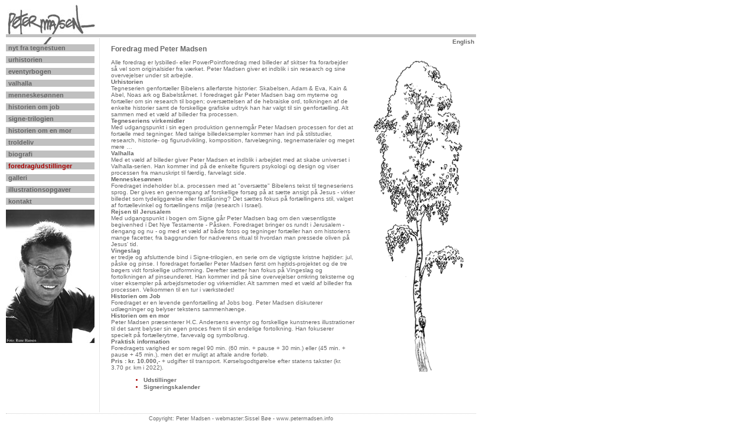

--- FILE ---
content_type: text/html
request_url: https://petermadsen.info/pages/foredrag/foredrag.html
body_size: 2497
content:
<!DOCTYPE html PUBLIC "-//W3C//DTD HTML 4.01 Transitional//EN">

<html>

	<head>
		<meta http-equiv="content-type" content="text/html;charset=iso-8859-1">
		<meta name="generator" content="Adobe GoLive">
			<link href="../../styles/skabelon.css" rel="stylesheet" type="text/css" media="all">
		<title>Peter Madsen - Foredrag</title>
<META NAME="Description" CONTENT="Peter Madsen tilbyder følgende foredrag: Tegneseriens virkemidler, Valhalla, Historien om en mor, Menneskesønnen, Historien om Job">
<META NAME="Keywords" CONTENT="Peter Madsen, foredrag, Tegneserier">
<META NAME="Robots" CONTENT="ALL">
<LINK REV=made href="mailto:mail@petermadsen.info">
<META HTTP-EQUIV="Reply-to" CONTENT="mail@petermadsen.info">

<META NAME="DC.Description" CONTENT="Peter Madsen tilbyder følgende foredrag: Tegneseriens virkemidler, Valhalla, Historien om en mor, Menneskesønnen, Historien om Job">
<META NAME="DC.Subject" CONTENT="Peter Madsen, foredrag, Tegneserier">
<LINK REL="schema.dc" HREF="http://purl.org/metadata/dublin_core_elements">

		<style type="text/css" media="screen"><!--
body     { background-image: url(../../images/foredrag/birk.gif); background-repeat: no-repeat; background-attachment: scroll; background-position: 630px 97px }
--></style>
		
	</head>

	<body bgcolor="#ffffff">
		<table class="main" width="" border="0" cellspacing="2" cellpadding="0">
			<tr>
				<td colspan="3" class="top"><a href="../tegnestuen/tegnestuen.html"><img src="../../images/signtrans.gif" alt="Peter Madsen" height="45" width="150" border="0"></a></td>
			</tr>
			<tr>
				<td colspan="3" class="top1"></td>
		
			</tr>
			<tr>
				<td class="left">
					
				
				<p class="menu"><a title="Peter Madsen : nyt fra tegnestuen" href="../tegnestuen/tegnestuen.html"><b>nyt fra tegnestuen</b></a></p>
                <p class="menu"><a title="Urhistorien" href="../urhistorien/urhistorien.html"> <b>urhistorien</b></a></p>
				<p class="menu"><a title="Peter Madsen : Eventyrbogen" href="../eventyrbogen/eventyrbogen.html"><b>eventyrbogen</b></a></p>
				<p class="menu">	<a title="Peter Madsen : Valhalla" href="../vh/valhalla.html"><b>valhalla</b></a></p>
				<p class="menu">	<a title="Peter Madsen : Menneskesønnen" href="../ms/menneskes.html"><b>menneskesønnen</b></a></p>
				<p class="menu">	<a title="Peter Madsen : Historien om job" href="../job/job.html"><b>historien om job</b></a></p>
				<p class="menu">  <a title="Peter Madsen : Signe trilogien" href="../si/trio.html">  <b>signe-trilogien</b></a></P>
				<p class="menu">    <a title="Peter Madsen : Historien om en mor"  href="../hom/hom.html"><b>historien om en mor</b></a></p>
					<p class="menu"><a title="Peter Madsen - Troldeliv" href="../troldeliv/trolde.html"><b>troldeliv</b></a></p>
				<p class="menu"><a title="Peter Madsen - biografi" href="../biografi/biografi.html">	<b>biografi</b></a></p>
				<p class="menu0"> <b>foredrag/udstillinger</b></p>
				<p class="menu"><a title="galleri" href="../galleri/galleri.html"> <b>galleri</b></a></p>
				<p class="menu"><a title="Peter Madsen - Illustrationsopgaver" href="../illustrationsopgaver/galleri.html"> <b>illustrationsopgaver</b></a></p>
				<p class="menu"><a title="Kontakt med Peter Madsen" href="../kontakt/kontakt.html"> <b>kontakt</b></a></p>
				 <img src="../../images/biografi/PeterMadsen.jpg" alt="Peter Madsen foto: Rune Hansen" height="226" width="150" border="0"></td>
			 
				<td class="middle3">
				<h1>Foredrag med Peter Madsen</h1>
		<p class="tekst">
			Alle foredrag er lysbilled- eller PowerPointforedrag med billeder af skitser fra forarbejder så vel som originalsider fra værket.
			 Peter Madsen giver et indblik i sin research og sine overvejelser under sit arbejde.<BR>
             <b>Urhistorien</b><BR>
           Tegneserien genfortæller Bibelens allerførste historier: Skabelsen, Adam & Eva, Kain & Abel, Noas ark og Babelstårnet. I foredraget går Peter Madsen bag om myterne og fortæller om sin research til bogen; oversættelsen af de hebraiske ord, tolkningen af de enkelte historier samt de forskellige grafiske udtryk han har valgt til sin genfortælling. Alt sammen med et væld af billeder fra processen.  
<BR>
	<b>Tegneseriens virkemidler</b><BR>
	Med udgangspunkt i sin egen produktion gennemgår Peter Madsen processen for det at fortælle med tegninger. Med talrige billedeksempler kommer han ind på stilstudier, research, historie- og figurudvikling, komposition, farvelægning, tegnematerialer og meget mere … <BR>
	<b>Valhalla</b><BR>
	Med et væld af billeder giver Peter Madsen et indblik i arbejdet med at skabe universet i Valhalla-serien. Han kommer ind på de enkelte figurers psykologi og design og viser processen fra manuskript til færdig, farvelagt side.<BR> 
	<b>Menneskesønnen</b><BR>
Foredraget indeholder bl.a. processen med at "oversætte" Bibelens tekst til tegneseriens sprog.	
Der gives en gennemgang af forskellige forsøg på at sætte ansigt på Jesus - virker billedet som tydeliggørelse eller fastlåsning?
Det sættes fokus på fortællingens stil, valget af fortællevinkel og fortællingens miljø (research i Israel).
 <BR>
<b>Rejsen til Jerusalem</b><BR>
	Med udgangspunkt i bogen om Signe går Peter Madsen bag om den væsentligste begivenhed i Det Nye Testamente - Påsken.
Foredraget bringer os rundt i Jerusalem - dengang og nu - og med et væld af både fotos og tegninger fortæller han om 
historiens mange facetter, fra baggrunden for nadverens ritual til hvordan man pressede oliven på Jesus' tid.
<BR>
<b>Vingeslag</b><BR>
	er tredje og afsluttende bind i Signe-trilogien, en serie om de vigtigste kristne højtider: jul, påske og pinse.
I foredraget fortæller Peter Madsen først om højtids-projektet og de tre bøgers vidt forskellige udformning. Derefter sætter han fokus på Vingeslag og fortolkningen af pinseunderet. Han kommer ind på sine overvejelser omkring teksterne og viser eksempler på arbejdsmetoder og virkemidler. Alt sammen med et væld af billeder fra processen.
Velkommen til en tur i værkstedet!

<BR>
	<b>Historien om Job</b><BR>
	Foredraget er en levende genfortælling af Jobs bog. Peter Madsen diskuterer udlægninger og belyser tekstens sammenhænge.
	  <BR>

	<b>Historien om en mor</b><BR>
	Peter Madsen præsenterer H.C. Andersens eventyr og forskellige kunstneres illustrationer til det samt belyser sin egen proces frem
	 til sin endelige fortolkning. 
	Han fokuserer specielt på fortællerytme, farvevalg og symbolbrug.
	<BR>
	
  			  
<b>Praktisk information</b><BR>
		 Foredragets varighed er som regel 90 min. (60 min. + pause + 30 min.) eller (45 min. + pause + 45 min.), 
	men det er muligt at aftale andre forløb.<BR><b>Pris : kr. 10.000,- </b>+ udgifter til transport. Kørselsgodtgørelse efter 
	statens takster (kr. 3.70 pr. km i 2022).</p>	
<ul>
<li><a title="Udstillinger" href="../udstilling/udstilling.html"><b>Udstillinger</b> </a>
 		<li><a title="Peter Madsen - signeringskalender" href="skema.html"><b>Signeringskalender</b> </a></ul>
<BR><BR>
			<td class="right2"><a title="Read the page in English"  href="lectures.html"><b>English</b> </a>
            
		
</td>
			</tr>
			<tr>
				<td colspan="3" class="bottom">Copyright: Peter Madsen - <a href="mailto:sissel@energimail.dk">webmaster:Sissel B&oslash;e</a> - <a href="http://www.petermadsen.info">www.petermadsen.inf</a>o</td>
			</tr>			
		</table>
	
	</body>

</html>

--- FILE ---
content_type: text/css
request_url: https://petermadsen.info/styles/skabelon.css
body_size: 808
content:
h1   { color: #666; font-size: 12px; font-family: Verdana, Arial, Helvetica, sans-serif; background-color: transparent; padding-top: 11px; padding-left: 17px; vertical-align: 2px; border-color: #fff }
p.menu         { color: #666; font-size: 11px; font-family: Verdana, Arial, Helvetica, sans-serif; background-color: #c0c0c0; margin-top: 8px; margin-bottom: 8px; padding-right: 0; padding-left: 4px }
p.menu0         { color:#a60000; ; font-size: 11px; font-family: Verdana, Arial, Helvetica, sans-serif; background-color: #c0c0c0; margin-top: 8px; margin-bottom: 8px; padding-right: 0; padding-left: 4px }
p.tekst         { color: #666; font-size: 10px; font-family: Verdana, Arial, Helvetica, sans-serif; background-color: transparent; padding: 0 17px }
p.tekst2        { color: #666; font-size: 11px; font-family: Verdana, Arial, Helvetica, sans-serif; background-color: transparent; padding: 0 17px 0 }
p.tekst3         { color: #666; font-size: 12px; font-family: Verdana, Arial, Helvetica, sans-serif; background-color: transparent; padding: 0 0 0 140px }

table.main   { font-family: Verdana, Arial, Helvetica, sans-serif; background-image: url("../images/signatur.jpg"); background-repeat: no-repeat; background-attachment: scroll; background-position: 4px 0; width: 800px }
table.gallery     { font-family: Verdana, Arial, Helvetica, sans-serif; width: 610px }
td.top  { background-color: transparent; width: 800px; height: 46px; vertical-align: top }
td.topb  { background-color: transparent; width: 800px; height: 50px; vertical-align: top }
td.top1    { background-color: #c0c0c0; width: 800px; height: 5px; vertical-align: top }
td.top2 { font-size: 11px; font-family: Verdana, Arial, Helvetica, sans-serif; background-color: transparent; padding-top: 22px; width: 400px; vertical-align: top }
td.caption { color: #666; font-size: 11px; font-family: Verdana, Arial, Helvetica, sans-serif; background-color: transparent; padding-left: 17px; vertical-align: top }
td.tabel { color: #666; font-size: 11px; font-family: Verdana, Arial, Helvetica, sans-serif; background-color: transparent; padding-left: 15px; padding-right: 0px; vertical-align: top }
td.ind { color: #666; font-size: 11px; font-family: Verdana, Arial, Helvetica, sans-serif; background-color: transparent; padding-left: 35px; padding-right: 0px; vertical-align: top }

td.left    { color: #666; font-size: 10px; font-family: Verdana, Arial, Helvetica, sans-serif; background-color: transparent; padding-top: 2px; padding-right: 8px; width: 150px; vertical-align: top; border-right: 1px dotted #cccccc }

.left a  { color: #666; text-decoration: none; background-color: transparent } 
td.middle      { background-color: transparent; height: 485px; vertical-align: top }
.middle p { padding-right: 80px }
td.middle2    { background-color: transparent; height: 430px; vertical-align: top }
.middle2 p { padding-right: 15px }
td.middle3    { background-color: transparent; height: 498px; vertical-align: top }
.middle3 p { padding-right: 40px }
td.middle4      { background-color: transparent; height: 510px; vertical-align: top }
.middle4 p { padding-right: 80px }
td.middle6      { background-color: transparent; height: 460px; vertical-align: top }
.middle6 p { padding-right: 80px }
td.hoved  { color: #666; font-size: 10px; font-family: Verdana, Arial, Helvetica, sans-serif; background-color: transparent; padding-top: 22px; height: 500px; vertical-align: top }
.hoved p { padding-right: 80px }
td.hovedlille { color: #666; background-color: transparent; padding-top: 22px; height: 340px;  vertical-align: top }
.hovedlille p { padding-right: 360px }
td.hovedlille2  { color: #666; font-size: 10px; font-family: Verdana, Arial, Helvetica, sans-serif; background-color: transparent; padding-top: 22px; height: 370px; vertical-align: top }
.hovedlille2 p { padding-right: 310px }
td.hovedlille3  { color: #666; font-size: 10px; font-family: Verdana, Arial, Helvetica, sans-serif; background-color: transparent; padding-top: 22px;  vertical-align: top }
.hovedlille3 p { padding-right: 280px }
td.hovedlille5  { color: #666; font-size: 10px; font-family: Verdana, Arial, Helvetica, sans-serif; background-color: transparent; padding-top: 22px;  vertical-align: top }
.hovedlille5 p { padding-right: 220px }
td.hovedlille4  { color: #666; font-size: 10px; font-family: Verdana, Arial, Helvetica, sans-serif; background-color: transparent; padding-top: 22px; height: 400px; vertical-align: top }
.hovedlille4 p { padding-right: 310px }
td.hovedlille6  { color: #666; font-size: 10px; font-family: Verdana, Arial, Helvetica, sans-serif; background-color: transparent; padding-top: 22px;  vertical-align: top; padding-left: 17px }
.hovedlille6 p { padding-right: 220px }
td.hoved3 {  padding-top: 22px; width: 510px; vertical-align: top }
td.right  { background-color: transparent; width: 200px; color: #666; font-size: 10px; font-family: Verdana, Arial, Helvetica, sans-serif; background-color: transparent; text-align: right; padding-right: 3px; vertical-align: top }
td.right2  { background-color: transparent; width: 160px; color: #666; font-size: 10px; font-family: Verdana, Arial, Helvetica, sans-serif; background-color: transparent; text-align: right; padding-right: 3px; vertical-align: top }
td.right3  { background-color: transparent; width: 400px; vertical-align: top; color: #666; font-size: 10px; font-family: Verdana, Arial, Helvetica, sans-serif; background-color: transparent; text-align: right; padding-right: 3px; vertical-align: top  }
td.text  { color: #666; font-size: 14px; font-family: Verdana, Arial, Helvetica, sans-serif; background-color: transparent; text-align: left; padding-top: 20px; padding-left: 35px; width: 385px; vertical-align: top }
td.marg  { color: #666; background-color: transparent; padding-top: 5px; padding-left: 16px; vertical-align: top }
td.image   { color: #666; font-size: 10px; font-family: Verdana, Arial, Helvetica, sans-serif; background-color: transparent; padding-top: 0; padding-left: 30px; vertical-align: top }
td.imagegud  { background-color: transparent; padding-top: 20px; padding-left: 0; width: 300px; vertical-align: top }
td.bandlille    { color: #666; font-size: 9px; font-family: Verdana, Arial, Helvetica, sans-serif; background-color: transparent; text-align: right; vertical-align: top }
td.imagelille { color: #666; font-size: 11px; font-family: Verdana, Arial, Helvetica, sans-serif; background-color: transparent; padding-bottom: 5px; padding-left: 17px; vertical-align: top }
td.band   { color: #666; font-size: 10px; font-family: Verdana, Arial, Helvetica, sans-serif; background-color: transparent; text-align: right; vertical-align: top }
td.gallery  { color: #666; font-size: 10px; font-family: Verdana, Arial, Helvetica, sans-serif; background-color: transparent; text-align: right;  padding: 2px; width: 75px; height: 75px; vertical-align: top; border: dotted 1px #ccc }
td.framanus   { color: #666; font-size: 10px; font-family: Verdana, Arial, Helvetica, sans-serif; background-color: transparent; text-align:center; padding: 5px; width: 140px }
td.saga  { color: #666; font-size: 12px; font-family: Verdana, Arial, Helvetica, sans-serif; background-color: transparent; padding-top: 200px;  vertical-align: top; padding-left: 326px }
.saga p { padding-right: 20px }
td.forsider  { color: #666; font-size: 12px; font-family: Verdana, Arial, Helvetica, sans-serif; background-color: transparent; padding-top: 30px;  vertical-align: top; padding-left: 12px }
.forsider p { padding-right: 20px }
td.bottom   { color: #666; font-size: 9px; font-family: Verdana, Arial, Helvetica, sans-serif; background-color: transparent; text-align: center; padding-top: 3px; padding-left: 0; width: 800px; height: 15px; vertical-align: top; border-top: 1px dotted #cccccc }
td.bottom2    { color: #666; font-size: 9px; font-family: Verdana, Arial, Helvetica, sans-serif; background-color: transparent; text-align: left; padding-top: 3px; padding-left: 30px; width: 800px; height: 15px; vertical-align: top; border-top: 1px dotted #cccccc }
a       { color: #666; font-weight: normal; text-decoration: none; background-color: transparent }
a.band         { color: #666; font-weight: normal; text-decoration: none; background-color: transparent; padding-left: 20px }
a.bandlille{ color: #666; font-weight: normal; text-decoration: none; background-color: transparent; padding-left: 13px }
a.red        { color: #a60000; font-weight: normal; text-decoration: none; background-color: transparent; padding-left: 20px }
a.external   { color: #666; font-weight: normal; text-decoration: none; background-color: transparent; cursor: default }
a:hover  { color: #a60000; background-color: transparent }
h2 { font-size: 12px; font-weight: bold; margin: 0.83em 0 }
h3 { font-size: 14px; font-weight: bold; margin: 0.83em 0 }
ul{ color: #a60000; font-size: 10px; font-family: Verdana, Arial, Helvetica, sans-serif; line-height: 12px; list-style-type: disc; margin: 0 0 0 32px }

